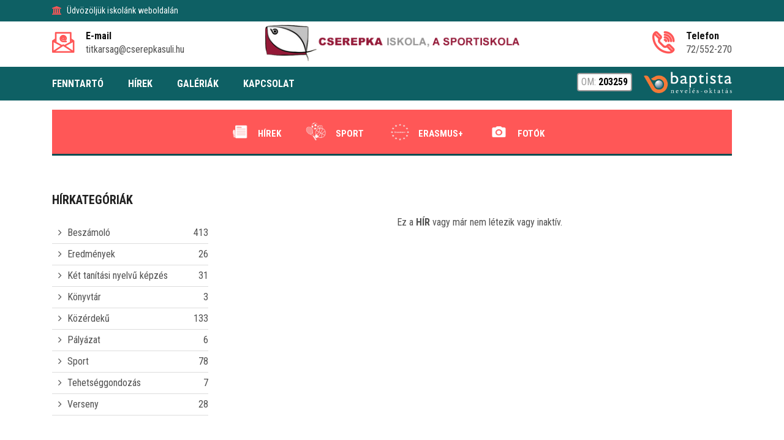

--- FILE ---
content_type: text/html; charset=utf-8
request_url: https://cserepka-janos.baptistaoktatas.hu/hirek/verseny/index3.html
body_size: 71276
content:
<!DOCTYPE html>
<html lang="hu">
    <head>
				<script async src="https://www.googletagmanager.com/gtag/js?id=G-Y2Q93282MC"></script>
		<script>
		  window.dataLayer = window.dataLayer || [];
		  function gtag(){dataLayer.push(arguments);}
		  gtag('js', new Date());
		  gtag('config', 'G-Y2Q93282MC');
		</script>
		
        <meta charset="utf-8">
        <title>Cserepka János Magyar-Angol Két Tanítási Nyelvű Baptista Sportiskola, Általános Iskola, Gimnázium és Technikum | Cserepka János Magyar-Angol Két Tanítási Nyelvű Baptista Sportiskola, Általános Iskola és Gimnázium | Cserepka János Magyar-Angol Két Tanítási Nyelvű Baptista Sportiskola, Általános Iskola és Gimnázium</title>
        <meta name="description" content="" />
        <meta http-equiv="x-ua-compatible" content="ie=edge" />
        <meta name="viewport" content="width=device-width, initial-scale=1" />

        <link rel="icon" type="image/png" href="/files/112/media/icons/favicon.png">
        <link rel="apple-touch-icon" href="/files/112/media/icons/favicon.png">
        <link rel="shortcut icon" type="image/x-icon" href="/files/112/media/icons/favicon.png">

        

        <link rel="stylesheet" type="text/css" href="/templates/design1/css/bootstrap.min.css">
        <link rel="stylesheet" type="text/css" href="/templates/design1/css/font-awesome.min.css">
        <link rel="stylesheet" type="text/css" href="/templates/design1/css/animate.css">
        <link rel="stylesheet" type="text/css" href="/templates/design1/css/owl.carousel.css">
        <link rel="stylesheet" type="text/css" href="/templates/design1/css/slick.css">
        <link rel="stylesheet" type="text/css" href="/templates/design1/css/magnific-popup.css">
        <link rel="stylesheet" type="text/css" href="/templates/design1/css/off-canvas.css">
        <link rel="stylesheet" type="text/css" href="/templates/design1/fonts/flaticon.css">
        <link rel="stylesheet" type="text/css" href="/templates/design1/fonts/fonts2/flaticon.css">
        <link rel="stylesheet" type="text/css" href="/templates/design1/css/rsmenu-main.css">
        <link rel="stylesheet" type="text/css" href="/templates/design1/css/rsmenu-transitions.css">
        <link rel="stylesheet" type="text/css" href="/templates/design1/css/style.css?17">
        <link rel="stylesheet" type="text/css" href="/templates/design1/css/responsive.css">
        <link rel="stylesheet" type="text/css" href="/library/e-calendar-master/css/jquery.e-calendar.css?17">
        <link rel="stylesheet" type="text/css" href="/templates/design1/css/stilus.css?17">
        <link rel="stylesheet" type="text/css" href="/templates/design1/css/stilus-egyedi.css?17">
                <link rel="stylesheet" type="text/css" href="/files/112/css/color.css?17" />        <link rel="stylesheet" type="text/css" href="/files/112/css/stilus.css?17" />
        <script src="/templates/design1/js/modernizr-2.8.3.min.js"></script>
        <script src="/templates/design1/js/jquery.min.js"></script>
        <script src="/templates/design1/js/bootstrap.min.js"></script>
        <script src="/library/e-calendar-master/js/jquery.e-calendar.js?17"></script>

        
        <!--[if lt IE 9]>
            <script src="https://oss.maxcdn.com/html5shiv/3.7.2/html5shiv.min.js"></script>
            <script src="https://oss.maxcdn.com/respond/1.4.2/respond.min.js"></script>
        <![endif]-->

        <meta name="google-site-verification" content="Swjxcm3N5GKOIEuOwJ2zNO4dj9VxvXPdV7LqQyBtx8A" />
        
        
        <meta property="fb:app_id" content="1454316111472922" />
        <meta property="og:title" content="Cserepka János Magyar-Angol Két Tanítási Nyelvű Baptista Sportiskola, Általános Iskola és Gimnázium" />
        <meta property="og:url" content="https://cserepka-janos.baptistaoktatas.hu/hirek/verseny/index3.html" />
        <meta property="og:type" content="article" />
        <meta property="og:description" content="" />
        <meta property="og:image" content="" />
        <meta itemprop="og:locale" content="hu" />
        

        

        
        
    </head>

    <body class="home1" id="body" data-p1='hirek' data-p2='verseny' data-p3='index3.html'  data-psor='/hirek/verseny/index3.html'>
        
        
    
        
        
        
        <div class="full-width-header">
    <div class="rs-toolbar">
        <div class="container">
            <div class="row">
                <div class="col-md-6 col-sm-8 col-8">
                    <div class="rs-toolbar-left">
                        <div class="welcome-message">
                            <i class="fa fa-bank"></i><span>Üdvözöljük iskolánk weboldalán                                                        </span> 
                        </div>
                    </div>
                </div>
                <div class="col-md-6 col-sm-4 col-4">
                    <div class="rs-toolbar-right">
                        <div class="toolbar-share-icon">
                            <ul>
                                                                                                                                                                                            </ul> 
                        </div>
                                            </div>
                </div>            </div>
        </div>
    </div>
    <header id="rs-header" class="rs-header">
        <div class="rs-header-top">
            <div class="container">
                <div class="row">
                    <div class="col-md-3 col-sm-12">
                        <div class="header-contact" id="head-email">
                            <div id="info-details" class="widget-text">
                                <i class="glyph-icon flaticon-email"></i>
                                <div class="info-text">
                                    <a href="mailto:titkarsag@cserepkasuli.hu">
                                        <span>E-mail</span>
                                        titkarsag@cserepkasuli.hu
                                    </a>
                                </div>
                            </div>
                        </div>
                    </div>
                    <div class="col-md-6 col-sm-12">
                        <div class="logo-area text-center">
                            <a href="/"><img src="/files/112/media/logo/cserepka-janos-baptistaoktatas-logo.png?15" alt="Cserepka János Magyar-Angol Két Tanítási Nyelvű Baptista Sportiskola, Általános Iskola és Gimnázium logo"></a>
                        </div>
                    </div>
                    <div class="col-md-3 col-sm-12">
                        <div class="header-contact pull-right" id="head-phone">
                            <div id="phone-details" class="widget-text">
                                <i class="glyph-icon flaticon-phone-call"></i>
                                <div class="info-text">
                                    <a href="tel:72/552-270">
                                        <span>Telefon</span>
                                        72/552-270
                                    </a>
                                </div>
                            </div>
                        </div>
                    </div>
                </div>
            </div>
        </div>

        <div class="menu-area">
            <div class="container">
                <div class="main-menu">
                    <div class="row">
                        <div class="col-sm-12">
							                            <a class="rs-menu-toggle"><i class="fa fa-bars"></i>Menü</a>
                            <nav class="rs-menu" style="width: auto;">
								                                <ul class="nav-menu">
									                                                                          <li><a href="http://www.baptistaoktatas.hu" target="_blank">FENNTARTÓ</a></li>
                                                                        <li class="menu-item-has-children"><a href="javascript:;">HÍREK</a>
                                        <ul class="sub-menu">
                                            <li> <a href="/hirek/beszamolo">Beszámoló</a></li>
                                            <li> <a href="/hirek/eredmenyek">Eredmények</a></li>
                                            <li> <a href="/hirek/ket-tanitasi-nyelvu-kepzes">Két tanítási nyelvű képzés</a></li>
                                            <li> <a href="/hirek/konyvtar">Könyvtár</a></li>
                                            <li> <a href="/hirek/kozerdeku">Közérdekű</a></li>
                                            <li> <a href="/hirek/palyazat">Pályázat</a></li>
                                            <li> <a href="/hirek/sport">Sport</a></li>
                                            <li> <a href="/hirek/tehetseggondozas">Tehetséggondozás</a></li>
                                            <li> <a href="/hirek/verseny">Verseny</a></li>
                                                                                    </ul>
                                    </li>
                                                                        <li class="menu-item-has-children"><a href="javascript:;">GALÉRIÁK</a>
                                        <ul class="sub-menu">
                                            <li> <a href="/galeria/2025-2026-tanev">2025/2026 tanév</a></li>
                                            <li> <a href="/galeria/2024-2025-tanev">2024/2025 tanév</a></li>
                                            <li> <a href="/galeria/2023-2024-tanev">2023/2024 tanév</a></li>
                                            <li> <a href="/galeria/2022-2023-tanev">2022/2023 tanév</a></li>
                                            <li> <a href="/galeria/20212022-tanev">2021/2022 tanév</a></li>
                                                                                    </ul>
                                    </li>
                                                                                                            <li><a href="/kapcsolat" >KAPCSOLAT</a></li>
                                                                        
                                                                        <li class="menu-item-has-children hidden-desktop"><a href="#">Rólunk szól</a>
                                        <ul class="sub-menu">
                                            <li> <a href="/rolunk-szol-2025-2026-os-tanev">Rólunk szól / 2025-2026-os tanév</a></li>
                                            <li> <a href="/rolunk-szol-2024-2025-os-tanev">Rólunk szól / 2024-2025-ös tanév</a></li>
                                            <li> <a href="/rolunk-szol-2023-2024-es-tanev">Rólunk szól / 2023-2024-es tanév</a></li>
                                            <li> <a href="/rolunk-szol-2022-2023-as-tanev">Rólunk szól / 2022-2023-as tanév</a></li>
                                            <li> <a href="/rolunk-szol-2021-2022-es-tanev">Rólunk szól / 2021-2022-es tanév</a></li>
                                            <li> <a href="/rolunk-szol-2020-2021-es-tanev">Rólunk szól / 2020- 2021-es tanév</a></li>
                                            <li> <a href="/rolunk-szol-2019">Rólunk szól / 2019-2020-as tanév</a></li>
                                            <li> <a href="/media">Rólunk szól / 2018-2019-es tanév</a></li>
                                                                                    </ul>
                                    </li>
                                                                                                            <li class="hidden-desktop"><a href="/" >Kezdőlap</a></li>
                                                                                                            <li class="hidden-desktop"><a href="/hirek" >Hírek, aktualitások</a></li>
                                                                        <li class="menu-item-has-children hidden-desktop"><a href="#">Hírmorzsák</a>
                                        <ul class="sub-menu">
                                            <li> <a href="/hirmorzsak-20252026-tanev">Hírmorzsák 2025/2026 tanév</a></li>
                                                                                    </ul>
                                    </li>
                                                                        <li class="menu-item-has-children hidden-desktop"><a href="#">Általános iskolai beiskolázás</a>
                                        <ul class="sub-menu">
                                            <li> <a href="/beiskolazasi-programok-leendo-elsosoknek-2025-2026-tanevre">Beiskolázási programok leendő elsősöknek (2026/2027 tanévre)</a></li>
                                            <li> <a href="/bemutatkoznak-a-tanito-nenik">Bemutatkoznak a tanító nénik</a></li>
                                                                                    </ul>
                                    </li>
                                                                        <li class="menu-item-has-children hidden-desktop"><a href="#">Gimnáziumi beiskolázás</a>
                                        <ul class="sub-menu">
                                            <li> <a href="https://cserepka-janos.baptistaoktatas.hu/hirek/programok/indul-a-felveteli-elokeszito-regisztracio-itt">Felvételi előkészítő</a></li>
                                            <li> <a href="/felveteli-tajekoztato-20262027-tanev">Felvételi tájékoztató 2026/2027 tanév</a></li>
                                            <li> <a href="/valassz-bennunket">Válassz bennünket!</a></li>
                                            <li> <a href="/20222023-as-tanev-felveteli-eljarasahoz-kapcsolodo-fontos-datumok-es-informaciok">2026/2027-os tanév felvételi eljárásához kapcsolódó fontos dátumok és információk</a></li>
                                            <li> <a href="/tajekoztato_indulo_kepzesekrol">Tájékoztató az induló képzésekről</a></li>
                                            <li> <a href="/miert-jo-cserepkasnak-lenni-diakok-szulok-mondtak">Miért jó cserepkásnak lenni? (diákok, szülők mondták)</a></li>
                                            <li> <a href="/fizikai-kepessegmeres-videok">Fizikai képességmérés videók</a></li>
                                            <li> <a href="/testneveles-alkalmassagi-vizsga">A fizikai képességmérés feladatai</a></li>
                                                                                    </ul>
                                    </li>
                                                                        <li class="menu-item-has-children hidden-desktop"><a href="#">Sporttudományi konferenciák</a>
                                        <ul class="sub-menu">
                                            <li> <a href="/viii.-sporttudomanyi-konferencia">VIII. Sporttudományi Konferencia</a></li>
                                            <li> <a href="/vii.-sporttudomanyi-konferencia">VII. Sporttudományi Konferencia</a></li>
                                            <li> <a href="/mediamegjeleneseink">Médiamegjelenéseink</a></li>
                                            <li> <a href="https://cserepka-janos.baptistaoktatas.hu/hirek/beszamolo/vi.-sporttudomanyi-konferencia">VI. Sporttudományi Konferencia</a></li>
                                            <li> <a href="/v.-sporttudomanyi-konferencia">V. Sporttudományi Konferencia</a></li>
                                            <li> <a href="/iv.-sporttudomanyi-konferencia">IV. Sporttudományi Konferencia</a></li>
                                            <li> <a href="/iii.-sporttudomanyi-konferencia">III. Sporttudományi Konferencia</a></li>
                                            <li> <a href="/hirek/beszamolo/a-ii.-sporttudomanyi-konferencia-a-cserepkaban">II. Sporttudományi Konferencia</a></li>
                                            <li> <a href="/hirek/sport/az-i.-sporttudomanyi-konferencia">I. Sporttudományi Konferencia</a></li>
                                                                                    </ul>
                                    </li>
                                                                                                            <li class="hidden-desktop"><a href="/tanarok-e-mail-cimei-" >Tanárok e-mail címei </a></li>
                                                                                                            <li class="hidden-desktop"><a href="/tanarok-fogadoorai" >Tanárok fogadóórái</a></li>
                                                                        <li class="menu-item-has-children hidden-desktop"><a href="#">Információk</a>
                                        <ul class="sub-menu">
                                            <li> <a href="/iskolai-etkezes">Iskolai étkezés</a></li>
                                            <li> <a href="/kozepiskolai-eredmenyek">Középiskolai eredmények</a></li>
                                            <li> <a href="/allami-tanulobiztositas">Állami tanulóbiztosítás</a></li>
                                            <li> <a href="https://kir.oktatas.hu/kirint.show/2001206#kozzeteteli">KIR Közzétételi lista</a></li>
                                            <li> <a href="/csengetesi-rend">Csengetési rend</a></li>
                                            <li> <a href="/dokumentumtar">Dokumentumtár</a></li>
                                            <li> <a href="/orvosi-rendeles">Iskolaorvosok</a></li>
                                                                                    </ul>
                                    </li>
                                                                                                            <li class="hidden-desktop"><a href="/letoltheto-kerelmek-dokumentumok" >Letölthető kérelmek, dokumentumok</a></li>
                                                                                                            <li class="hidden-desktop"><a href="/kozossegi-szolgalat" >Közösségi szolgálat</a></li>
                                                                                                            <li class="hidden-desktop"><a href="https://cserepka.e-kreta.hu" >E-Kréta</a></li>
                                                                                                            <li class="hidden-desktop"><a href="https://cserepkasuli.edu.hu/" >e-Kikérő</a></li>
                                                                                                                                                                                    <li class="hidden-desktop"><a href="/sakkpalota" >Sakkpalota</a></li>
                                                                        <li class="menu-item-has-children hidden-desktop"><a href="#">3D tervezés</a>
                                        <ul class="sub-menu">
                                            <li> <a href="/20252026-3d-tervezes">2025/2026 3D tervezés</a></li>
                                            <li> <a href="/urban-design-challenge">Urban Design Challenge</a></li>
                                            <li> <a href="/design-a-park-challenge">Design a Park Challenge</a></li>
                                            <li> <a href="/animacio-3d-tervezes">Animáció 3D tervezés</a></li>
                                            <li> <a href="https://youtu.be/5b6l1jY5QVE">2024/2025 Nemzetközi sikerek a 3D tervezében</a></li>
                                            <li> <a href="https://cserepka-janos.baptistaoktatas.hu/hirek/verseny/tinktober-2024">Tinktober #2024</a></li>
                                            <li> <a href="/penguin-party-challenge-build-a-bridge-challenge-under-the-sea-challenge-">2025. Penguin Party Challenge, Build a Bridge Challenge, Under the Sea Challenge </a></li>
                                            <li> <a href="/build-a-bridge-challenge-2025">Build a Bridge Challenge 2025</a></li>
                                            <li> <a href="/shoe-charm-challenge">Shoe Charm Challenge</a></li>
                                            <li> <a href="/mini-golf-challenge">Mini Golf Challenge</a></li>
                                            <li> <a href="/interior-design-challenge">Interior Design Challenge</a></li>
                                            <li> <a href="/still-life-challenge-2024">Still Life Challenge 2024</a></li>
                                            <li> <a href="https://cserepka-janos.baptistaoktatas.hu/hirek/beszamolo/sikereink-a-nemzetkozi-3d-tervezesben-2024">Play With Your Food/Stadium/Sandcastle/Bookmark Challenge</a></li>
                                            <li> <a href="https://cserepka-janos.baptistaoktatas.hu/hirek/beszamolo/space-challenge-2024-orszagos-verseny">Space challenge 2024 országos verseny</a></li>
                                            <li> <a href="https://cserepka-janos.baptistaoktatas.hu/hirek/beszamolo/sikereink-a-nemzetkozi-3d-tervezesben">Desert Habitat/Space/Pet House Challennge</a></li>
                                            <li> <a href="https://cserepka-janos.baptistaoktatas.hu/hirek/beszamolo/moon-camp-challenge-nemzetkozi-siker">MOON CAMP CHALLENGE - nemzetközi siker</a></li>
                                            <li> <a href="https://cserepka-janos.baptistaoktatas.hu/hirek/beszamolo/3d-tervezes-allatkert-5.b-osztaly">3D tervezés - Állatkert</a></li>
                                            <li> <a href="https://cserepka-janos.baptistaoktatas.hu/hirek/beszamolo/a-jovobeni-marsrol-keszitettek-3d-s-kisfilmet-diakjaink">Ugrás a jövőbe - A jövőbeli Mars</a></li>
                                                                                    </ul>
                                    </li>
                                                                        <li class="menu-item-has-children hidden-desktop"><a href="#">Aktív Iskola program</a>
                                        <ul class="sub-menu">
                                            <li> <a href="/aktiv-iskola-program">Aktív Iskola program</a></li>
                                            <li> <a href="/20252026-tanev">2025/2026 tanév</a></li>
                                            <li> <a href="/20242025">2024/2025 tanév</a></li>
                                                                                    </ul>
                                    </li>
                                                                        <li class="menu-item-has-children hidden-desktop"><a href="#">Baptista</a>
                                        <ul class="sub-menu">
                                            <li> <a href="/unnepeink-videouzenetek">Ünnepeink (videóüzenetek)</a></li>
                                            <li> <a href="/ahitat-a-cserepkasuliban-iskolalelkeszi-rovat">Áhitat a Cserepkasuliban (iskolalelkészi rovat)</a></li>
                                            <li> <a href="http://www.baptistaoktatas.hu/intezmenyek">Baptista Nevelés-Oktatás</a></li>
                                            <li> <a href="https://issuu.com/hbaid/docs/2021_03_bsz_felebarat">Felebarát</a></li>
                                            <li> <a href="/iskolalelkesz">Iskolalelkész</a></li>
                                            <li> <a href="/tanacsok-es-tippek-hetkoznapokra">Tanácsok, és tippek hétköznapokra</a></li>
                                            <li> <a href="/videouzenetek">Videóüzenetek</a></li>
                                                                                    </ul>
                                    </li>
                                                                        <li class="menu-item-has-children hidden-desktop"><a href="#">Erasmus +</a>
                                        <ul class="sub-menu">
                                            <li> <a href="/erasmus-hirek-20252026">Erasmus+ hírek 2025/2026</a></li>
                                            <li> <a href="/erasmus-hirek-20242025">Erasmus+ hírek 2024/2025</a></li>
                                            <li> <a href="/erasmus-hirek-20232024">Erasmus + hírek 2023/2024</a></li>
                                            <li> <a href="/erasmus-hirek-2022.">Erasmus+ hírek 2022/2023</a></li>
                                            <li> <a href="/eramus-tanartovabbkepzeseink--2021">Eramus+ tanártovábbképzéseink  (2021)</a></li>
                                            <li> <a href="/erasmus-tanartovabbkepzeseink-2022">Erasmus+ tanártovábbképzéseink (2022)</a></li>
                                            <li> <a href="/2023.-erasmus-">Erasmus+ tanártovábbképzéseink (2023)</a></li>
                                            <li> <a href="/hirek/ket-tanitasi-nyelvu-kepzes/kahoot-kviz-a-nemzetkozi-csapattal">Kahoot Kvíz a nemzetközi csapattal</a></li>
                                            <li> <a href="https://sites.google.com/icchieri1.edu.it/erasmus-cooperative/home-page">Erasmus KA-229 From Cooperative Learning to Cooperative Teaching</a></li>
                                            <li> <a href="/hirek/ket-tanitasi-nyelvu-kepzes/az-erasmus-projektcsapat-bemutatkozo-prezentacioja">Az Erasmus+ projektcsapatának bemutatkozó prezentációja</a></li>
                                            <li> <a href="/hirek/ket-tanitasi-nyelvu-kepzes/a-legjobb-otben-vegzetunk-az-etwinning-magyarorszag-2020-versenyen">Az eTwinning Magyarország 2020 versenyen a legjobb ötben végeztünk</a></li>
                                            <li> <a href="/hirek/ket-tanitasi-nyelvu-kepzes/nemzetkozi-csapatban-osztottak-meg-a-magyar-konyharol-keszult-videot">Diákjaink a magyar konyháról készítettek angol nyelvű videót</a></li>
                                            <li> <a href="/hirek/ket-tanitasi-nyelvu-kepzes/europai-minositett-etwinning-projekt-cimet-nyertunk">Európai Minősített eTwinning Projekt címet nyertünk</a></li>
                                            <li> <a href="/hirek/ket-tanitasi-nyelvu-kepzes/francia-projekthet-az-erasmus-palyazatban">Francia projekthét </a></li>
                                            <li> <a href="/hirek/ket-tanitasi-nyelvu-kepzes/ismet-nyert-a-cserepka-erasmus-palyazata">Ismét nyert a Cserepka Iskola Erasmus+ pályázata</a></li>
                                            <li> <a href="/hirek/ket-tanitasi-nyelvu-kepzes/karacsony-az-erasmus-programban">Karácsony az Erasmus programban</a></li>
                                            <li> <a href="/hirek/ket-tanitasi-nyelvu-kepzes/nemzetkozi-hetek-az-erasmus-programban-reszt-vevo-csoportban">Nemzetközi hetek az Erasmus programban részt vevő csoportban</a></li>
                                            <li> <a href="/hirek/ket-tanitasi-nyelvu-kepzes/olasz-projekthet-az-erasmus-palyazatban">Olasz projekthét </a></li>
                                            <li> <a href="/hirek/ket-tanitasi-nyelvu-kepzes/smart-tanitas-es-tanulas-a-cserepkasuliban">SMART tanítás és tanulás a Cserepkasuliban</a></li>
                                            <li> <a href="/hirek/ket-tanitasi-nyelvu-kepzes/thousand-and-one--nemzetkozi-etwinning-projektben-az-elsos-angol-csoport">Thousand and One- nemzetközi eTwinning projektben az ötödikesek</a></li>
                                                                                    </ul>
                                    </li>
                                                                                                            <li class="hidden-desktop"><a href="https://sites.google.com/cserepkasuli.hu/cserepkaiskola-erasmus/fooldal?authuser=0" target="_blank">Erasmus + weboldal</a></li>
                                                                        <li class="menu-item-has-children hidden-desktop"><a href="#">Határtalanul Program </a>
                                        <ul class="sub-menu">
                                            <li> <a href="/beszamolo-2024.">Beszámoló 2024.</a></li>
                                            <li> <a href="/hatartalanul-2024.">Határtalanul 2024.</a></li>
                                            <li> <a href="/egyutt-erdellyel-hatartalanul-2022.">Határtalanul 2022.</a></li>
                                            <li> <a href="/szakmai-aranyerem">Szakmai beszámoló 2022.</a></li>
                                            <li> <a href="/hatartalanul-2019.">Határtalanul 2019.</a></li>
                                                                                    </ul>
                                    </li>
                                                                                                                                                <li class="menu-item-has-children hidden-desktop"><a href="#">Alapítvány</a>
                                        <ul class="sub-menu">
                                            <li> <a href="/az-alapitvanyrol">Az alapítványról</a></li>
                                                                                    </ul>
                                    </li>
                                                                                                                                                                                    <li class="hidden-desktop"><a href="/szakmai-partnereink" >Szakmai partnereink</a></li>
                                                                                                                                                <li class="menu-item-has-children hidden-desktop"><a href="#">Hírek, aktualitások</a>
                                        <ul class="sub-menu">
                                            <li> <a href="/hirek/beszamolo">Beszámoló</a></li>
                                            <li> <a href="/hirek/eredmenyek">Eredmények</a></li>
                                            <li> <a href="/hirek/ket-tanitasi-nyelvu-kepzes">Két tanítási nyelvű képzés</a></li>
                                            <li> <a href="/hirek/konyvtar">Könyvtár</a></li>
                                            <li> <a href="/hirek/kozerdeku">Közérdekű</a></li>
                                            <li> <a href="/hirek/palyazat">Pályázat</a></li>
                                            <li> <a href="/hirek/sport">Sport</a></li>
                                            <li> <a href="/hirek/tehetseggondozas">Tehetséggondozás</a></li>
                                            <li> <a href="/hirek/verseny">Verseny</a></li>
                                                                                    </ul>
                                    </li>
                                                                        <li class="menu-item-has-children hidden-desktop"><a href="#">Galériák</a>
                                        <ul class="sub-menu">
                                            <li> <a href="/galeria/2025-2026-tanev">2025/2026 tanév</a></li>
                                            <li> <a href="/galeria/2024-2025-tanev">2024/2025 tanév</a></li>
                                            <li> <a href="/galeria/2023-2024-tanev">2023/2024 tanév</a></li>
                                            <li> <a href="/galeria/2022-2023-tanev">2022/2023 tanév</a></li>
                                            <li> <a href="/galeria/20212022-tanev">2021/2022 tanév</a></li>
                                                                                    </ul>
                                    </li>
                                                                                                                                            </ul>
                            </nav>
														<div class="menu-logok">
								<a href="/kapcsolat" class="om_number_head">OM: <strong>203259</strong></a>								
								<a href="http://www.baptistaoktatas.hu" target="_blank" id="logo_fejlec">
									<img src="/templates/design1/images/logo/logo-baptista-neveles-oktatas.png" alt="Baptista Oktatás" />
								</a>
							</div>
															
								
                                                    </div>
                    </div>
                </div>
            </div>
        </div>
    </header>
</div>

        

        <div class="container">
    <div class="row">
        <div class="col-md-12">
            <div class="menu_ikon">
                <div class="mi-one">
                    <a href="/hirek" class="mio-link">
                        <img src="/files/112/modules/item_menu/5311/picture/ikonok5.png" border="0" alt="Hírek" />
                        Hírek
                    </a>
                </div>
                <div class="mi-one">
                    <a href="/galeria/2025-2026-tanev/sporteredmenyek20252026" class="mio-link">
                        <img src="/files/112/modules/item_menu/5312/picture/ikonok6.png" border="0" alt="Sport" />
                        Sport
                    </a>
                </div>
                <div class="mi-one">
                    <a href="https://cserepka-janos.baptistaoktatas.hu/erasmus-hirek-20252026" class="mio-link">
                        <img src="/files/112/modules/item_menu/5313/picture/ikonok7.png" border="0" alt="Erasmus+" />
                        Erasmus+
                    </a>
                </div>
                <div class="mi-one">
                    <a href="/galeria/2025-2026-tanev" class="mio-link">
                        <img src="/files/112/modules/item_menu/5314/picture/ikonok8.png" border="0" alt="Fotók" />
                        Fotók
                    </a>
                </div>
                                <div class="c"></div>
            </div>
        </div>
    </div>
</div>
        
        <div class="sec-spacer">
    <div class="container">
        <div class="row">
            <div class="order-2 order-sm-2 order-md-2 order-lg-1 col-lg-3 col-md-12  col-sidebar">
                <div class="sidebar-area">
	
    <div class="cate-box">
        <h3 class="title">Hírkategóriák</h3>        <ul>
            <li>
                <i class="fa fa-angle-right" aria-hidden="true"></i> <a href="/hirek/beszamolo">Beszámoló <span>413</span></a>
            </li>
            <li>
                <i class="fa fa-angle-right" aria-hidden="true"></i> <a href="/hirek/eredmenyek">Eredmények <span>26</span></a>
            </li>
            <li>
                <i class="fa fa-angle-right" aria-hidden="true"></i> <a href="/hirek/ket-tanitasi-nyelvu-kepzes">Két tanítási nyelvű képzés <span>31</span></a>
            </li>
            <li>
                <i class="fa fa-angle-right" aria-hidden="true"></i> <a href="/hirek/konyvtar">Könyvtár <span>3</span></a>
            </li>
            <li>
                <i class="fa fa-angle-right" aria-hidden="true"></i> <a href="/hirek/kozerdeku">Közérdekű <span>133</span></a>
            </li>
            <li>
                <i class="fa fa-angle-right" aria-hidden="true"></i> <a href="/hirek/palyazat">Pályázat <span>6</span></a>
            </li>
            <li>
                <i class="fa fa-angle-right" aria-hidden="true"></i> <a href="/hirek/sport">Sport <span>78</span></a>
            </li>
            <li>
                <i class="fa fa-angle-right" aria-hidden="true"></i> <a href="/hirek/tehetseggondozas">Tehetséggondozás <span>7</span></a>
            </li>
            <li>
                <i class="fa fa-angle-right" aria-hidden="true"></i> <a href="/hirek/verseny">Verseny <span>28</span></a>
            </li>
                    </ul>
    </div>
	
    
    
    <div class="menu-sidebar menu-sidebar-color1">
        <a href="javascript:;" onclick="menu_sidebar('web_list_6116')" class="ms-level1">
        <i class="fa fa-chevron-down pull-right msarrow" aria-hidden="true"></i>
        Rólunk szól
    </a>
    <div id="web_list_6116" class="ms-level1-sub">
        <a href="/rolunk-szol-2025-2026-os-tanev" >Rólunk szól / 2025-2026-os tanév </a>
        <a href="/rolunk-szol-2024-2025-os-tanev" >Rólunk szól / 2024-2025-ös tanév </a>
        <a href="/rolunk-szol-2023-2024-es-tanev" >Rólunk szól / 2023-2024-es tanév </a>
        <a href="/rolunk-szol-2022-2023-as-tanev" >Rólunk szól / 2022-2023-as tanév </a>
        <a href="/rolunk-szol-2021-2022-es-tanev" >Rólunk szól / 2021-2022-es tanév </a>
        <a href="/rolunk-szol-2020-2021-es-tanev" >Rólunk szól / 2020- 2021-es tanév </a>
        <a href="/rolunk-szol-2019" >Rólunk szól / 2019-2020-as tanév </a>
        <a href="/media" >Rólunk szól / 2018-2019-es tanév </a>
            </div>
            <a href="/"  class="ms-level1">Kezdőlap</a>
            <a href="/hirek"  class="ms-level1">Hírek, aktualitások</a>
            <a href="javascript:;" onclick="menu_sidebar('web_list_6186')" class="ms-level1">
        <i class="fa fa-chevron-down pull-right msarrow" aria-hidden="true"></i>
        Hírmorzsák
    </a>
    <div id="web_list_6186" class="ms-level1-sub">
        <a href="/hirmorzsak-20252026-tanev" >Hírmorzsák 2025/2026 tanév </a>
            </div>
            <a href="javascript:;" onclick="menu_sidebar('web_list_3989')" class="ms-level1">
        <i class="fa fa-chevron-down pull-right msarrow" aria-hidden="true"></i>
        Általános iskolai beiskolázás
    </a>
    <div id="web_list_3989" class="ms-level1-sub">
        <a href="/beiskolazasi-programok-leendo-elsosoknek-2025-2026-tanevre" >Beiskolázási programok leendő elsősöknek (2026/2027 tanévre) </a>
        <a href="/bemutatkoznak-a-tanito-nenik" >Bemutatkoznak a tanító nénik </a>
            </div>
            <a href="javascript:;" onclick="menu_sidebar('web_list_3775')" class="ms-level1">
        <i class="fa fa-chevron-down pull-right msarrow" aria-hidden="true"></i>
        Gimnáziumi beiskolázás
    </a>
    <div id="web_list_3775" class="ms-level1-sub">
        <a href="https://cserepka-janos.baptistaoktatas.hu/hirek/programok/indul-a-felveteli-elokeszito-regisztracio-itt" >Felvételi előkészítő </a>
        <a href="/felveteli-tajekoztato-20262027-tanev" >Felvételi tájékoztató 2026/2027 tanév </a>
        <a href="/valassz-bennunket" >Válassz bennünket! </a>
        <a href="/20222023-as-tanev-felveteli-eljarasahoz-kapcsolodo-fontos-datumok-es-informaciok" >2026/2027-os tanév felvételi eljárásához kapcsolódó fontos dátumok és információk </a>
        <a href="/tajekoztato_indulo_kepzesekrol" >Tájékoztató az induló képzésekről </a>
        <a href="/miert-jo-cserepkasnak-lenni-diakok-szulok-mondtak" >Miért jó cserepkásnak lenni? (diákok, szülők mondták) </a>
        <a href="/fizikai-kepessegmeres-videok" >Fizikai képességmérés videók </a>
        <a href="/testneveles-alkalmassagi-vizsga" >A fizikai képességmérés feladatai </a>
            </div>
            <a href="javascript:;" onclick="menu_sidebar('web_list_4817')" class="ms-level1">
        <i class="fa fa-chevron-down pull-right msarrow" aria-hidden="true"></i>
        Sporttudományi konferenciák
    </a>
    <div id="web_list_4817" class="ms-level1-sub">
        <a href="/viii.-sporttudomanyi-konferencia" >VIII. Sporttudományi Konferencia </a>
        <a href="/vii.-sporttudomanyi-konferencia" >VII. Sporttudományi Konferencia </a>
        <a href="/mediamegjeleneseink" >Médiamegjelenéseink </a>
        <a href="https://cserepka-janos.baptistaoktatas.hu/hirek/beszamolo/vi.-sporttudomanyi-konferencia" >VI. Sporttudományi Konferencia </a>
        <a href="/v.-sporttudomanyi-konferencia" >V. Sporttudományi Konferencia </a>
        <a href="/iv.-sporttudomanyi-konferencia" >IV. Sporttudományi Konferencia </a>
        <a href="/iii.-sporttudomanyi-konferencia" >III. Sporttudományi Konferencia </a>
        <a href="/hirek/beszamolo/a-ii.-sporttudomanyi-konferencia-a-cserepkaban" >II. Sporttudományi Konferencia </a>
        <a href="/hirek/sport/az-i.-sporttudomanyi-konferencia" >I. Sporttudományi Konferencia </a>
            </div>
            <a href="/tanarok-e-mail-cimei-"  class="ms-level1">Tanárok e-mail címei </a>
            <a href="/tanarok-fogadoorai"  class="ms-level1">Tanárok fogadóórái</a>
            <a href="javascript:;" onclick="menu_sidebar('web_list_490')" class="ms-level1">
        <i class="fa fa-chevron-down pull-right msarrow" aria-hidden="true"></i>
        Információk
    </a>
    <div id="web_list_490" class="ms-level1-sub">
        <a href="/iskolai-etkezes" >Iskolai étkezés </a>
        <a href="/kozepiskolai-eredmenyek" >Középiskolai eredmények </a>
        <a href="/allami-tanulobiztositas" >Állami tanulóbiztosítás </a>
        <a href="https://kir.oktatas.hu/kirint.show/2001206#kozzeteteli" >KIR Közzétételi lista </a>
        <a href="/csengetesi-rend" >Csengetési rend </a>
        <a href="/dokumentumtar" >Dokumentumtár </a>
        <a href="/orvosi-rendeles" >Iskolaorvosok </a>
            </div>
            <a href="/letoltheto-kerelmek-dokumentumok"  class="ms-level1">Letölthető kérelmek, dokumentumok</a>
            <a href="/kozossegi-szolgalat"  class="ms-level1">Közösségi szolgálat</a>
            <a href="https://cserepka.e-kreta.hu"  class="ms-level1">E-Kréta</a>
            <a href="https://cserepkasuli.edu.hu/"  class="ms-level1">e-Kikérő</a>
        </div><div class="menu-sidebar menu-sidebar-color2">
        <a href="/sakkpalota"  class="ms-level1">Sakkpalota</a>
            <a href="javascript:;" onclick="menu_sidebar('web_list_5844')" class="ms-level1">
        <i class="fa fa-chevron-down pull-right msarrow" aria-hidden="true"></i>
        3D tervezés
    </a>
    <div id="web_list_5844" class="ms-level1-sub">
        <a href="/20252026-3d-tervezes" >2025/2026 3D tervezés </a>
        <a href="/urban-design-challenge" >Urban Design Challenge </a>
        <a href="/design-a-park-challenge" >Design a Park Challenge </a>
        <a href="/animacio-3d-tervezes" >Animáció 3D tervezés </a>
        <a href="https://youtu.be/5b6l1jY5QVE" >2024/2025 Nemzetközi sikerek a 3D tervezében </a>
        <a href="https://cserepka-janos.baptistaoktatas.hu/hirek/verseny/tinktober-2024" >Tinktober #2024 </a>
        <a href="/penguin-party-challenge-build-a-bridge-challenge-under-the-sea-challenge-" >2025. Penguin Party Challenge, Build a Bridge Challenge, Under the Sea Challenge  </a>
        <a href="/build-a-bridge-challenge-2025" >Build a Bridge Challenge 2025 </a>
        <a href="/shoe-charm-challenge" >Shoe Charm Challenge </a>
        <a href="/mini-golf-challenge" >Mini Golf Challenge </a>
        <a href="/interior-design-challenge" >Interior Design Challenge </a>
        <a href="/still-life-challenge-2024" >Still Life Challenge 2024 </a>
        <a href="https://cserepka-janos.baptistaoktatas.hu/hirek/beszamolo/sikereink-a-nemzetkozi-3d-tervezesben-2024" >Play With Your Food/Stadium/Sandcastle/Bookmark Challenge </a>
        <a href="https://cserepka-janos.baptistaoktatas.hu/hirek/beszamolo/space-challenge-2024-orszagos-verseny" >Space challenge 2024 országos verseny </a>
        <a href="https://cserepka-janos.baptistaoktatas.hu/hirek/beszamolo/sikereink-a-nemzetkozi-3d-tervezesben" >Desert Habitat/Space/Pet House Challennge </a>
        <a href="https://cserepka-janos.baptistaoktatas.hu/hirek/beszamolo/moon-camp-challenge-nemzetkozi-siker" >MOON CAMP CHALLENGE - nemzetközi siker </a>
        <a href="https://cserepka-janos.baptistaoktatas.hu/hirek/beszamolo/3d-tervezes-allatkert-5.b-osztaly" >3D tervezés - Állatkert </a>
        <a href="https://cserepka-janos.baptistaoktatas.hu/hirek/beszamolo/a-jovobeni-marsrol-keszitettek-3d-s-kisfilmet-diakjaink" >Ugrás a jövőbe - A jövőbeli Mars </a>
            </div>
            <a href="javascript:;" onclick="menu_sidebar('web_list_5812')" class="ms-level1">
        <i class="fa fa-chevron-down pull-right msarrow" aria-hidden="true"></i>
        Aktív Iskola program
    </a>
    <div id="web_list_5812" class="ms-level1-sub">
        <a href="/aktiv-iskola-program" >Aktív Iskola program </a>
        <a href="/20252026-tanev" >2025/2026 tanév </a>
        <a href="/20242025" >2024/2025 tanév </a>
            </div>
            <a href="javascript:;" onclick="menu_sidebar('web_list_503')" class="ms-level1">
        <i class="fa fa-chevron-down pull-right msarrow" aria-hidden="true"></i>
        Baptista
    </a>
    <div id="web_list_503" class="ms-level1-sub">
        <a href="/unnepeink-videouzenetek" >Ünnepeink (videóüzenetek) </a>
        <a href="/ahitat-a-cserepkasuliban-iskolalelkeszi-rovat" >Áhitat a Cserepkasuliban (iskolalelkészi rovat) </a>
        <a href="http://www.baptistaoktatas.hu/intezmenyek" >Baptista Nevelés-Oktatás </a>
        <a href="https://issuu.com/hbaid/docs/2021_03_bsz_felebarat" >Felebarát </a>
        <a href="/iskolalelkesz" >Iskolalelkész </a>
        <a href="/tanacsok-es-tippek-hetkoznapokra" >Tanácsok, és tippek hétköznapokra </a>
        <a href="/videouzenetek" >Videóüzenetek </a>
            </div>
            <a href="javascript:;" onclick="menu_sidebar('web_list_5024')" class="ms-level1">
        <i class="fa fa-chevron-down pull-right msarrow" aria-hidden="true"></i>
        Erasmus +
    </a>
    <div id="web_list_5024" class="ms-level1-sub">
        <a href="/erasmus-hirek-20252026" >Erasmus+ hírek 2025/2026 </a>
        <a href="/erasmus-hirek-20242025" >Erasmus+ hírek 2024/2025 </a>
        <a href="/erasmus-hirek-20232024" >Erasmus + hírek 2023/2024 </a>
        <a href="/erasmus-hirek-2022." >Erasmus+ hírek 2022/2023 </a>
        <a href="/eramus-tanartovabbkepzeseink--2021" >Eramus+ tanártovábbképzéseink  (2021) </a>
        <a href="/erasmus-tanartovabbkepzeseink-2022" >Erasmus+ tanártovábbképzéseink (2022) </a>
        <a href="/2023.-erasmus-" >Erasmus+ tanártovábbképzéseink (2023) </a>
        <a href="/hirek/ket-tanitasi-nyelvu-kepzes/kahoot-kviz-a-nemzetkozi-csapattal" >Kahoot Kvíz a nemzetközi csapattal </a>
        <a href="https://sites.google.com/icchieri1.edu.it/erasmus-cooperative/home-page" >Erasmus KA-229 From Cooperative Learning to Cooperative Teaching </a>
        <a href="/hirek/ket-tanitasi-nyelvu-kepzes/az-erasmus-projektcsapat-bemutatkozo-prezentacioja" >Az Erasmus+ projektcsapatának bemutatkozó prezentációja </a>
        <a href="/hirek/ket-tanitasi-nyelvu-kepzes/a-legjobb-otben-vegzetunk-az-etwinning-magyarorszag-2020-versenyen" >Az eTwinning Magyarország 2020 versenyen a legjobb ötben végeztünk </a>
        <a href="/hirek/ket-tanitasi-nyelvu-kepzes/nemzetkozi-csapatban-osztottak-meg-a-magyar-konyharol-keszult-videot" >Diákjaink a magyar konyháról készítettek angol nyelvű videót </a>
        <a href="/hirek/ket-tanitasi-nyelvu-kepzes/europai-minositett-etwinning-projekt-cimet-nyertunk" >Európai Minősített eTwinning Projekt címet nyertünk </a>
        <a href="/hirek/ket-tanitasi-nyelvu-kepzes/francia-projekthet-az-erasmus-palyazatban" >Francia projekthét  </a>
        <a href="/hirek/ket-tanitasi-nyelvu-kepzes/ismet-nyert-a-cserepka-erasmus-palyazata" >Ismét nyert a Cserepka Iskola Erasmus+ pályázata </a>
        <a href="/hirek/ket-tanitasi-nyelvu-kepzes/karacsony-az-erasmus-programban" >Karácsony az Erasmus programban </a>
        <a href="/hirek/ket-tanitasi-nyelvu-kepzes/nemzetkozi-hetek-az-erasmus-programban-reszt-vevo-csoportban" >Nemzetközi hetek az Erasmus programban részt vevő csoportban </a>
        <a href="/hirek/ket-tanitasi-nyelvu-kepzes/olasz-projekthet-az-erasmus-palyazatban" >Olasz projekthét  </a>
        <a href="/hirek/ket-tanitasi-nyelvu-kepzes/smart-tanitas-es-tanulas-a-cserepkasuliban" >SMART tanítás és tanulás a Cserepkasuliban </a>
        <a href="/hirek/ket-tanitasi-nyelvu-kepzes/thousand-and-one--nemzetkozi-etwinning-projektben-az-elsos-angol-csoport" >Thousand and One- nemzetközi eTwinning projektben az ötödikesek </a>
            </div>
            <a href="https://sites.google.com/cserepkasuli.hu/cserepkaiskola-erasmus/fooldal?authuser=0" target="_blank" class="ms-level1">Erasmus + weboldal</a>
            <a href="javascript:;" onclick="menu_sidebar('web_list_4831')" class="ms-level1">
        <i class="fa fa-chevron-down pull-right msarrow" aria-hidden="true"></i>
        Határtalanul Program 
    </a>
    <div id="web_list_4831" class="ms-level1-sub">
        <a href="/beszamolo-2024." >Beszámoló 2024. </a>
        <a href="/hatartalanul-2024." >Határtalanul 2024. </a>
        <a href="/egyutt-erdellyel-hatartalanul-2022." >Határtalanul 2022. </a>
        <a href="/szakmai-aranyerem" >Szakmai beszámoló 2022. </a>
        <a href="/hatartalanul-2019." >Határtalanul 2019. </a>
            </div>
        </div><div class="menu-sidebar menu-sidebar-color1">
        <a href="javascript:;" onclick="menu_sidebar('web_list_2593')" class="ms-level1">
        <i class="fa fa-chevron-down pull-right msarrow" aria-hidden="true"></i>
        Alapítvány
    </a>
    <div id="web_list_2593" class="ms-level1-sub">
        <a href="/az-alapitvanyrol" >Az alapítványról </a>
            </div>
        </div><div class="menu-sidebar menu-sidebar-color2">
        <a href="/szakmai-partnereink"  class="ms-level1">Szakmai partnereink</a>
        </div><div class="menu-sidebar menu-sidebar-color1">
        <a href="javascript:;" onclick="menu_sidebar('web_list_100000')" class="ms-level1">
        <i class="fa fa-chevron-down pull-right msarrow" aria-hidden="true"></i>
        Hírek, aktualitások
    </a>
    <div id="web_list_100000" class="ms-level1-sub">
        <a href="/hirek/beszamolo" >Beszámoló <span class="badge badge-secondary pull-right">413</span></a>
        <a href="/hirek/eredmenyek" >Eredmények <span class="badge badge-secondary pull-right">26</span></a>
        <a href="/hirek/ket-tanitasi-nyelvu-kepzes" >Két tanítási nyelvű képzés <span class="badge badge-secondary pull-right">31</span></a>
        <a href="/hirek/konyvtar" >Könyvtár <span class="badge badge-secondary pull-right">3</span></a>
        <a href="/hirek/kozerdeku" >Közérdekű <span class="badge badge-secondary pull-right">133</span></a>
        <a href="/hirek/palyazat" >Pályázat <span class="badge badge-secondary pull-right">6</span></a>
        <a href="/hirek/sport" >Sport <span class="badge badge-secondary pull-right">78</span></a>
        <a href="/hirek/tehetseggondozas" >Tehetséggondozás <span class="badge badge-secondary pull-right">7</span></a>
        <a href="/hirek/verseny" >Verseny <span class="badge badge-secondary pull-right">28</span></a>
            </div>
            <a href="javascript:;" onclick="menu_sidebar('web_list_300000')" class="ms-level1">
        <i class="fa fa-chevron-down pull-right msarrow" aria-hidden="true"></i>
        Galériák
    </a>
    <div id="web_list_300000" class="ms-level1-sub">
        <a href="/galeria/2025-2026-tanev" >2025/2026 tanév <span class="badge badge-secondary pull-right">10</span></a>
        <a href="/galeria/2024-2025-tanev" >2024/2025 tanév <span class="badge badge-secondary pull-right">8</span></a>
        <a href="/galeria/2023-2024-tanev" >2023/2024 tanév <span class="badge badge-secondary pull-right">12</span></a>
        <a href="/galeria/2022-2023-tanev" >2022/2023 tanév <span class="badge badge-secondary pull-right">15</span></a>
        <a href="/galeria/20212022-tanev" >2021/2022 tanév <span class="badge badge-secondary pull-right">11</span></a>
            </div>
        </div>
	
    	
			

    				<div class="tablok tablok-aktualis tablok-sidebar">
	<div class="tablok-one">
		<div class="row">
			<div class="col-md-12">
				<div class="tablok-ev">
					<strong>2025</strong> TABLÓK
				</div>
				<div class="tablok-kepek">
					<div class="row tablok-container">
						<div class="col-md-12 tablo">
							<div class="tablo-one">
								<a href="/files/112/modules/tablo/89/picture/tablo-12.a.jpg" target="_blank">
									<img src="/files/112/modules/tablo/89/picture/medium/tablo-12.a.jpg" alt="" class="tablo-img" />
								</a>
								<div class="tablo-title">
									<a href="/vegzoseink/2024-2025-12.a">2021 - 2025 12.A</a>
								</div>
							</div>
						</div>
						<div class="col-md-12 tablo">
							<div class="tablo-one">
								<a href="/files/112/modules/tablo/90/picture/tablo-12.b.jpg" target="_blank">
									<img src="/files/112/modules/tablo/90/picture/medium/tablo-12.b.jpg" alt="" class="tablo-img" />
								</a>
								<div class="tablo-title">
									<a href="/vegzoseink/2021-2025-12.b">2021 - 2025 12.B</a>
								</div>
							</div>
						</div>
											</div>
				</div>
				<a href="/vegzoseink" class="tablok-footer">
					ÖSSZES TABLÓ MEGTEKINTÉSE
				</a>
			</div>
		</div>
	</div>
</div>			    
    <div class="latest-courses sb-elvalaszto">
        <h3 class="title">Aktualitásaink</h3>
        <div class="post-item">
            <div class="post-img">
                <a href="/hirek/beszamolo/kozponti-irasbeli-felveteli-vizsga-2026"><img src="/files/112/modules/news/14920/picture/small/kozponti-26.png" alt="Központi írásbeli felvételi vizsga (2026)" title="Központi írásbeli felvételi vizsga (2026)"></a>
            </div>
            <div class="post-desc">
                <h4><a href="/hirek/beszamolo/kozponti-irasbeli-felveteli-vizsga-2026">Központi írásbeli felvételi vizsga (2026)</a></h4>
                <span class="duration"> 
                    <i class="fa fa-clock-o" aria-hidden="true"></i> 2026. 01. 16. 10:00
                </span> 
            </div>
        </div>        <div class="post-item">
            <div class="post-img">
                <a href="/hirek/beszamolo/szalagtuzo-fotoi-2025."><img src="/files/112/modules/news/14863/picture/small/uj-szalagavato-meghivo-202526.png" alt="Szalagtűző fotói 2025." title="Szalagtűző fotói 2025."></a>
            </div>
            <div class="post-desc">
                <h4><a href="/hirek/beszamolo/szalagtuzo-fotoi-2025.">Szalagtűző fotói 2025.</a></h4>
                <span class="duration"> 
                    <i class="fa fa-clock-o" aria-hidden="true"></i> 2025. 12. 24. 07:48
                </span> 
            </div>
        </div>        <div class="post-item">
            <div class="post-img">
                <a href="/hirek/beszamolo/adventi-kiadvany-2025"><img src="/files/112/modules/news/14822/picture/small/hivonak.png" alt="Adventi kiadvány 2025" title="Adventi kiadvány 2025"></a>
            </div>
            <div class="post-desc">
                <h4><a href="/hirek/beszamolo/adventi-kiadvany-2025">Adventi kiadvány 2025</a></h4>
                <span class="duration"> 
                    <i class="fa fa-clock-o" aria-hidden="true"></i> 2025. 12. 22. 08:00
                </span> 
            </div>
        </div>            </div>
    
        
    	
	
	
</div>
            </div>
            <div class="order-1 order-sm-1 order-md-1 order-lg-2 col-lg-9 col-md-12  col-content">
                <div class="cs-content">
                    <div class="single-blog-details">
    <div class="hasznos">
                    <p>&nbsp;</p><p>&nbsp;</p>
            <p style="text-align: center;">Ez a <strong>HÍR</strong> vagy már nem létezik vagy inaktív.</p>
            <p>&nbsp;</p><p>&nbsp;</p>
            </div>

    
    
    </div>
                </div>
            </div>
        </div>
    </div>
</div>
        
        <div class="c"></div>
<div class="container">
    <div class="row">
        <div class="col-md-12">
            <div class="partners-row">
                <div class="pr-one pr-one-horizontal">
                    <a href="https://smartcserepka.webnode.hu" class="pro-link">
                        <img src="/files/112/partnerek/cserepka-erasmus.png" border="0" alt="Erasmus+" />
                    </a>
                </div>
                <div class="pr-one pr-one-vertical">
                    <a href="/hirek/kozerdeku/akkreditalt-kivalo-tehetsegpont-iskolank" class="pro-link">
                        <img src="/files/112/partnerek/cserepka-akkreditalt-kivalo-tehetsegpont.png" border="0" alt="Akkreditált kiváló tehetségpont" />
                    </a>
                </div>
                <div class="pr-one pr-one-vertical">
                    <a href="/hirek/eredmenyek/a-cserepka-iskola-okoiskola" class="pro-link">
                        <img src="/files/112/partnerek/cserepka-okoiskola.png" border="0" alt="Ökoiskola" />
                    </a>
                </div>
                <div class="pr-one pr-one-vertical">
                    <a href="http://www.gelabor.hu/szig-gel/topmenu/20_laborhalozat/gel-iskolahalozata/Szechenyi.szg" class="pro-link">
                        <img src="/files/112/partnerek/cserepka-galanthus-ecological-laboratory.png" border="0" alt="Galanthus Ecological Laboratory" />
                    </a>
                </div>
                <div class="pr-one pr-one-horizontal">
                    <a href="/hatartalanul-program" class="pro-link">
                        <img src="/files/112/partnerek/cserepka-hatartalanul.png" border="0" alt="Határtalanul" />
                    </a>
                </div>
                <div class="pr-one pr-one-horizontal">
                    <a href="https://emet.gov.hu" class="pro-link">
                        <img src="/files/112/partnerek/nemzeti-tehetsegprogram.jpg" border="0" alt="Nemzeti Tehetség Program" />
                    </a>
                </div>
                <div class="pr-one pr-one-horizontal">
                    <a href="https://www.siosz.hu" class="pro-link">
                        <img src="/files/112/partnerek/siosz-logo.png" border="0" alt="SIOSZ" />
                    </a>
                </div>
                                <div class="c"></div>
            </div>
        </div>
    </div>
</div>
<footer id="rs-footer" class="bg3 rs-footer">
    <div class="container">
        <div class="row">
            <div class="col-md-12">
                <div class="footer-contact-desc">
                    <div class="row">
                        <div class="col-md-4">
                            <div class="contact-inner">
                                <i class="fa fa-map-marker"></i>
                                <h4 class="contact-title">Székhely</h4>
                                <p class="contact-desc">
                                    7633 Pécs, Radnóti M. u. 2. 
                                </p>
                            </div>
                        </div>
                        <div class="col-md-4">
                            <div class="contact-inner">
                                <i class="fa fa-phone"></i>
                                <h4 class="contact-title">Telefonszám</h4>
                                <p class="contact-desc">
                                    72/552-270                                                                    </p>
                            </div>
                        </div>
                        <div class="col-md-4">
                            <div class="contact-inner">
                                <i class="fa fa-envelope-o"></i>
                                <h4 class="contact-title">E-mail</h4>
                                <p class="contact-desc">
                                    <a href="mailto:titkarsag@cserepkasuli.hu">titkarsag@cserepkasuli.hu</a>
                                </p>
                            </div>
                        </div>
                    </div>
                </div>
            </div>
        </div>
    </div>

    <div class="footer-top">
        <div class="container">
            <div class="row">
                <div class="col-lg-4 col-md-12">
                    <div class="about-widget footer_info">
                        <h4><strong>Cserepka János Magyar-Angol Két Tanítási Nyelvű Baptista Sportiskola, Általános Iskola és Gimnázium</strong></h4>
                                                <div class="fi-text">
                            <p>...</p>
<p>...</p>
                        </div>
                    </div>
                </div>
                <div class="col-lg-4 col-md-12">
                    <h5 class="footer-title">Legfrissebb hírek</h5>
                    <div class="recent-post-widget">
                        <div class="post-item" style="margin-bottom: 10px;">
                            <div class="post-date">
                                <span>jan</span>
                                <span>16</span>
                            </div>
                            <div class="post-desc">
                                <h5 class="post-title"><a href="/hirek/beszamolo/kozponti-irasbeli-felveteli-vizsga-2026">Központi írásbeli felvételi vizsga (2026)</a></h5>
                                <span class="post-category">Beszámoló</span>
                            </div>
                        </div>
                                                <div class="post-item" style="margin-bottom: 10px;">
                            <div class="post-date">
                                <span>dec</span>
                                <span>24</span>
                            </div>
                            <div class="post-desc">
                                <h5 class="post-title"><a href="/hirek/beszamolo/szalagtuzo-fotoi-2025.">Szalagtűző fotói 2025.</a></h5>
                                <span class="post-category">Beszámoló</span>
                            </div>
                        </div>
                                                <div class="post-item" style="margin-bottom: 10px;">
                            <div class="post-date">
                                <span>dec</span>
                                <span>22</span>
                            </div>
                            <div class="post-desc">
                                <h5 class="post-title"><a href="/hirek/beszamolo/adventi-kiadvany-2025">Adventi kiadvány 2025</a></h5>
                                <span class="post-category">Beszámoló</span>
                            </div>
                        </div>
                                                                    </div>
                </div>
                <div class="col-lg-4 col-md-12">
                    <h5 class="footer-title">Hasznos linkek</h5>
                    <ul class="sitemap-widget">
                        <li>
                            <a href="/"><i class="fa fa-angle-right" aria-hidden="true"></i>Főoldal</a>
                        </li>
                        <li>
                            <a href="http://www.baptistaoktatas.hu"><i class="fa fa-angle-right" aria-hidden="true"></i>Fenntartó</a>
                        </li>
                        <li>
                            <a href="/hirek"><i class="fa fa-angle-right" aria-hidden="true"></i>Híreink</a>
                        </li>
                        <li>
                            <a href="/galeria"><i class="fa fa-angle-right" aria-hidden="true"></i>Galériák</a>
                        </li>
                        <li>
                            <a href="/kapcsolat"><i class="fa fa-angle-right" aria-hidden="true"></i>Kapcsolat</a>
                        </li>
                                                                    </ul>
                </div>
                            </div>
                    </div>
    </div>

    <div class="footer-bottom">
        <div class="container">
            <div class="row">
                <div class="col-md-8">
                    <div class="copyright text-left">
                        © 2026 <a href="#">BOOR</a>. Minden jog fenntartva.
                        <span class="mobil-elvalaszto"></span>
                                            </div>
                </div>
                <div class="col-md-4 text-right">
                    <div class="footer-share">
                        <ul>
                                                                                                                                                                    </ul>
                    </div>
                </div>
            </div>
        </div>
    </div>
</footer>

        <div id="scrollUp">
    <i class="fa fa-angle-up"></i>
</div>

<nav class="right_menu_togle">
    <div class="close-btn"><span id="nav-close" class="text-center">x</span></div>
    <div class="canvas-logo">
        <a href="index.html"><img src="/files/112/media/logo/cserepka-janos-baptistaoktatas-logo.png" alt="Cserepka János Magyar-Angol Két Tanítási Nyelvű Baptista Sportiskola, Általános Iskola és Gimnázium logo" /></a>
    </div>
    <ul class="sidebarnav_menu list-unstyled main-menu">
        <li class="current-menu-item menu-item-has-children"><a href="#">Home++</a>
            <ul class="list-unstyled">
                <li class="sub-nav active"><a href="index.html">Home One<span class="icon"></span></a></li>
                <li class="sub-nav"><a href="index2.html">Home Two<span class="icon"></span></a></li>
                <li class="sub-nav"><a href="index3.html">Home Three<span class="icon"></span></a></li>
                <li class="sub-nav"><a href="index4.html">Home Four<span class="icon"></span></a></li>
            </ul>
        </li>
        <li class="menu-item-has-children"><a href="#">About Us</a>
            <ul class="list-unstyled">
                <li class="sub-nav active"><a href="index.html">About One<span class="icon"></span></a></li>
                <li class="sub-nav"><a href="index2.html">About Two<span class="icon"></span></a></li>
                <li class="sub-nav"><a href="index3.html">About Three<span class="icon"></span></a></li>
            </ul>
        </li>
        <li class="menu-item-has-children"><a href="#">Pages</a>
            <ul class="list-unstyled">
                <li class="sub-nav active"><a href="teachers.html">Teachers<span class="icon"></span></a></li>
                <li class="sub-nav"><a href="teachers-without-filter.html">Teachers Without Filter<span class="icon"></span></a></li>
                <li class="sub-nav"><a href="teachers-single.html">Teachers Single<span class="icon"></span></a></li>
                <li class="sub-nav"><a href="gallery.html">Gallery One<span class="icon"></span></a></li>
                <li class="sub-nav"><a href="gallery2.html">Gallery Two<span class="icon"></span></a></li>
                <li class="sub-nav"><a href="gallery3.html">Gallery Three<span class="icon"></span></a></li>
                <li class="sub-nav"><a href="shop.html">Shop<span class="icon"></span></a></li>
                <li class="sub-nav"><a href="shop-details.html">Shop Details<span class="icon"></span></a></li>
                <li class="sub-nav"><a href="cart.html">Cart<span class="icon"></span></a></li>
                <li class="sub-nav"><a href="shop.html">Shop<span class="icon"></span></a></li>
                <li class="sub-nav"><a href="error-404.html">Error 404<span class="icon"></span></a></li>
            </ul>
        </li>
        <li class="menu-item-has-children"><a href="#">Courses</a>
            <ul class="list-unstyled">
                <li class="sub-nav"><a href="courses.html">Courses<span class="icon"></span></a></li>
                <li class="sub-nav"><a href="courses2.html">Courses Two<span class="icon"></span></a></li>
                <li class="sub-nav"><a href="courses-details.html">Courses Details<span class="icon"></span></a></li>
            </ul>
        </li>
        <li class="menu-item-has-children"><a href="#">Events</a>
            <ul class="list-unstyled">
                <li class="sub-nav"><a href="events.html">Events<span class="icon"></span></a></li>
                <li class="sub-nav"><a href="events-details.html">Events Details<span class="icon"></span></a></li>
            </ul>
        </li>
        <li class="menu-item-has-children"><a href="#">Blog</a>
            <ul class="list-unstyled">
                <li class="sub-nav"><a href="blog.html">Blog<span class="icon"></span></a></li>
                <li class="sub-nav"><a href="blog-details.html">Blog Details<span class="icon"></span></a></li>
            </ul>
        </li>
        <li><a href="contact.html">Contact<span class="icon"></span></a></li>
    </ul>
    <div class="search-wrap"> 
        <label class="screen-reader-text">Search for:</label> 
        <input type="search" placeholder="Search..." name="s" class="search-input" value=""> 
        <button type="submit" value="Search"><i class="fa fa-search"></i></button>
    </div>
</nav>

<div aria-hidden="true" class="modal fade search-modal" role="dialog" tabindex="-1">
    <button type="button" class="close" data-dismiss="modal" aria-label="Close">
        <span aria-hidden="true" class="fa fa-close"></span>
    </button>
    <div class="modal-dialog modal-dialog-centered">
        <div class="modal-content">
            <div class="search-block clearfix">
                <form>
                    <div class="form-group">
                        <input class="form-control" placeholder="kereső - írj be egy kulcsszót" type="text">
                    </div>
                </form>
            </div>
        </div>
    </div>
</div>

                <script src="/templates/design1/js/owl.carousel.min.js"></script>
        <script src="/templates/design1/js/slick.min.js"></script>
        <script src="/templates/design1/js/isotope.pkgd.min.js"></script>
        <script src="/templates/design1/js/imagesloaded.pkgd.min.js"></script>
        <script src="/templates/design1/js/wow.min.js"></script>
        <script src="/templates/design1/js/waypoints.min.js"></script>
        <script src="/templates/design1/js/jquery.counterup.min.js"></script>
        <script src="/templates/design1/js/jquery.magnific-popup.min.js"></script>
        <script src="/templates/design1/js/rsmenu-main.js"></script>
        <script src="/templates/design1/js/plugins.js"></script>
        <script src="/templates/design1/js/main.js?17"></script>
        <script src="/templates/design1/js/scripts.js?17"></script>

        
                                
        
    </body>
</html>

--- FILE ---
content_type: text/css
request_url: https://cserepka-janos.baptistaoktatas.hu/library/e-calendar-master/css/jquery.e-calendar.css?17
body_size: 2896
content:
.calendar  * {
    box-sizing: border-box;
    font-family: Tahoma;
    font-size: 14px;
    line-height: 1;
}
.calendar {
    cursor: default;
    width: 100%;
    height: 300px;
}
.calendar-sm .c-pad-top {
    padding-top: 2%;
}

.calendar .c-pad-top {
    padding-top: 3%;
}

.c-grid {
    height: inherit;
    position: relative;
    top: -1px;
}
.c-day {
    width: 14.28%;
    height: 13%;
    background-color: #EFF4F9;
    float: left;
    text-align: center;
}

.c-day-previous-month {
    width: 14.28%;
    height: 13%;
    background-color: #F9FBFD;
    float: left;
    text-align: center;
    color: gray;
}

.c-day-next-month {
    width: 14.28%;
    height: 13%;
    background-color: #F9FBFD;
    float: left;
    text-align: center;
    color: gray;
}

.c-week-day {
    width: 14.28%;
    height: 10.38%;
    background-color: rgb(145, 172, 203);
    color: white;
    float: left;
    text-align: center;
    font-weight: bold;
    padding-top: 1%;
}

.c-next {
    width: 12.5%;
    height: 12%;
    padding: 2% 2% 0 2%;
    text-align: right;
    cursor: pointer;
}

.c-previous {
    width: 12.5%;
    height: 12%;
    padding: 2% 2% 0 2%;
    text-align: left;
    cursor: pointer;
}

.c-month {
    width: 75%;
    height: 12%;
    text-align: center;
}

.c-nav-btn-over {
    background-color: rgb(137, 163, 192) !important;
    font-weight: bold;
}

.c-today {
    background-color: #D8EAF1;
}

.c-event {
    background-color: rgb(166, 166, 166);
    color: white;
    font-weight: bold;
    cursor: pointer;
}

.c-grid {
    float: left;
    width: 50%;
}

.c-event-grid {
    margin-left: 0px;
    height: inherit;
    width: 50%;
    float: left;
}

.c-grid-title {
    font-weight: bold;
    float: left;
    background-color: rgb(112, 145, 183);
    color: white;
}

.c-event-title {
    width: 100%;
    height: 12%;
    text-align: center;
    font-weight: bold;
    background-color: rgb(135, 155, 188);
    color: white;
}

.c-event-body {
    background-color: #EFF4F9;
    height: 88.1%;
}

.c-event-list {
    padding: 7 0 0 0;
    overflow: auto;
    height: 95%;
}

.c-event-item > .title {
    font-weight: bold;
}

.c-event-item > div {
    text-overflow: ellipsis;
    width: inherit;
    overflow: hidden;
    /*white-space: nowrap;*/
}

.c-event-item {
    padding: 5px 5px 5px 5px;
    /*margin-bottom: 5px;*/
    border-bottom: solid 1px #999999;
}

.c-event-over {
    background-color: lightgray;
    /*font-weight: bold;*/
    color: black;
}
.c-event-over * {
    color: black;
}

.c-event-over > .description {
    font-weight: normal;
}

@media only screen and (max-width: 992px) { /* COL-md */
    
}
@media only screen and (max-width: 768px) { /* COL-SM */
    .c-grid {
        float: none;
        width: 100%;
    }
    .c-event-grid {
        margin-left: 0px;
        height: inherit;
        width: 100%;
        float: auto;
    }
}

--- FILE ---
content_type: text/css
request_url: https://cserepka-janos.baptistaoktatas.hu/files/112/css/stilus.css?17
body_size: 156
content:
.menu_ikon {
	background-color: #FF5757;
}
.menu_ikon .mi-one .mio-link {
	color: #ffffff;
}
.menu_ikon .mi-one .mio-link:hover {
	color: #ffffff;
}